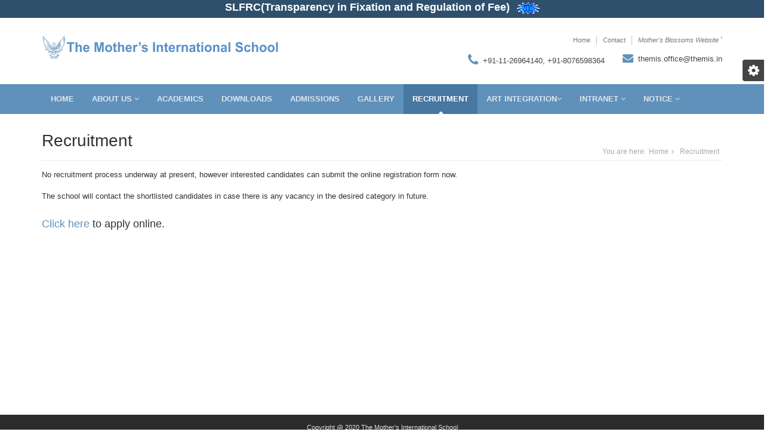

--- FILE ---
content_type: text/html;charset=UTF-8
request_url: https://themis.in/index.cfm?pageid=14
body_size: 16008
content:


<style>
#topnotice { color: #f6f6f6; 
font-family: 'Orienta', sans-serif; 
font-size: 16px; 
line-height: 24px; 
margin: 0 0 5px; 
text-align: center; 
}

</style>






<!DOCTYPE html>
<!--[if IE 8]> <html lang="en" class="ie8"> <![endif]-->  
<!--[if IE 9]> <html lang="en" class="ie9"> <![endif]-->  
<!--[if !IE]><!--> <html lang="en"> <!--<![endif]-->  
<head>
    <title>The Mother's International School</title>
    <!-- Meta -->
    <meta charset="utf-8">
    <meta http-equiv="X-UA-Compatible" content="IE=edge">
    <meta name="viewport" content="width=device-width, initial-scale=1.0">
    <meta name="description" content="">
    <meta name="author" content="">    
    <link rel="shortcut icon" href="favicon.ico">  
    <link href='http://fonts.googleapis.com/css?family=Open+Sans:300,400,600,700' rel='stylesheet' type='text/css'>   
    <!-- Global CSS -->
    <link rel="stylesheet" href="assets/plugins/bootstrap/css/bootstrap.min.css">   
    <!-- Plugins CSS -->    
    <link rel="stylesheet" href="assets/plugins/font-awesome/css/font-awesome.css">
    <link rel="stylesheet" href="assets/plugins/flexslider/flexslider.css">
    <link rel="stylesheet" href="assets/plugins/pretty-photo/css/prettyPhoto.css"> 
    
    <!-- Theme CSS -->  
    
    <link id="theme-style" rel="stylesheet" href="assets/css/styles.css">
    
    
    <!-- HTML5 shim and Respond.js IE8 support of HTML5 elements and media queries -->
    <!--[if lt IE 9]>
      <script src="https://oss.maxcdn.com/libs/html5shiv/3.7.0/html5shiv.js"></script>
      <script src="https://oss.maxcdn.com/libs/respond.js/1.4.2/respond.min.js"></script>
    <![endif]-->
</head> 

<body class="home-page">
    <div class="wrapper">
        <!-- ******HEADER****** --> 
        <header class="header">  
            <div class="top-bar">
                <div class="container">              
                  
                      <p id="topnotice"><a href="https://misms.net.in/adm_files/SLFRC_Transparency_Fixation_Regulation_Fee.pdf" target="_blank" style="font-size:18px; text-decoration:none; color:white;"><strong> SLFRC(Transparency in Fixation and Regulation of Fee)</strong></a>
&nbsp;&nbsp;<img src="/content/new_blink.gif" /></p>
                    
              </div>      
            </div><!--//to-bar-->
            <div class="header-main container">
                <h1 class="logo col-md-4 col-sm-4">
                    <a href="index.cfm"><img id="logo" src="assets/images/logo.png" alt="Logo"></a>
                </h1><!--//logo-->           
                <div class="info col-md-8 col-sm-8">
                    <ul class="menu-top navbar-right hidden-xs">
                        <li class="divider"><a href="index.cfm">Home</a></li>
                        <li class="divider"><a href="index.cfm?pageid=8">Contact</a></li>
                        <li><a href="http://mothersblossoms.com/" target="_blank"><i>Mother's Blossoms Website <sup>*</sup></i></a></li>
                        
                    </ul><!--//menu-top-->
                    <br />
                    <div class="contact pull-right">
                        <p class="phone"><i class="fa fa-phone"></i>+91-11-26964140, +91-8076598364</p> 
                        <p class="email"><i class="fa fa-envelope"></i><a href="http://themis.in/index.cfm?pageid=8#">themis.office@themis.in</a></p>
                    </div><!--//contact-->
                </div><!--//info-->
            </div><!--//header-main-->
        </header><!--//header-->
        
        <!-- ******NAV****** -->
        

<nav class="main-nav" role="navigation">
<div class="container">
<div class="navbar-header">
<button class="navbar-toggle" type="button" data-toggle="collapse" data-target="#navbar-collapse">
<span class="sr-only">Toggle navigation</span>
<span class="icon-bar"></span>
<span class="icon-bar"></span>
<span class="icon-bar"></span>
</button><!--//nav-toggle-->
</div><!--//navbar-header-->
<div class="navbar-collapse collapse" id="navbar-collapse">
<ul class="nav navbar-nav">
<li class=" nav-item"><a href="index.cfm">Home</a></li>
<li class=" nav-item dropdown">
<a class="dropdown-toggle" data-toggle="dropdown" data-hover="dropdown" data-delay="0" data-close-others="false" href="#">About Us <i class="fa fa-angle-down"></i></a>

<ul class="dropdown-menu">

<li><a href="index.cfm?pageid=6">Inspiration</a></li>
<li><a href="index.cfm?pageid=2">Mission Statement</a></li>
<li><a href="index.cfm?pageid=18">School Committees</a></li> 

<li><a href="index.cfm?pageid=4">Faculty</a></li>
<li><a href="index.cfm?pageid=5">CBSE Mandatory Disclosure</a></li> 
 
</ul>
</li>
 

<li class=" nav-item"><a href="index.cfm?pageid=7">Academics</a></li>
<li class=" nav-item"><a href="index.cfm?pageid=11">Downloads</a></li>

<li class=" nav-item"><a href="index.cfm?pageid=9">Admissions</a></li>
<li class=" nav-item"><a href="index.cfm?pageid=12">Gallery</a></li>

<li class="active nav-item"><a href="index.cfm?pageid=14">Recruitment</a></li>



<li class=" nav-item dropdown">
<a class="dropdown-toggle" data-toggle="dropdown" data-hover="dropdown" data-delay="0" data-close-others="false" href="#">Art Integration<i class="fa fa-angle-down"></i></a>

<ul class="dropdown-menu">





<li class=" nav-item dropdown" style="drop-initial-after-align:after-edge">
<a class="dropdown-toggle" data-toggle="dropdown" data-hover="dropdown" data-delay="0" data-close-others="false" href="#">2021-2022<i class="fa fa-angle-down"></i></a>



<ul class="dropdown-menu dropdown-menu-left" style="position:absolute; left:220px; width:180px; top:0">

<li><a href="index.cfm?event_classes=3&event_session=11&pageid=19">Class I</a></li>  

<li><a href="index.cfm?event_classes=4&event_session=11&pageid=19">Class II</a></li>  

<li><a href="index.cfm?event_classes=5&event_session=11&pageid=19">Class III</a></li>  

<li><a href="index.cfm?event_classes=6&event_session=11&pageid=19">Class IV</a></li>  

<li><a href="index.cfm?event_classes=7&event_session=11&pageid=19">Class V</a></li>  

<li><a href="index.cfm?event_classes=8&event_session=11&pageid=19">Class VI</a></li>  

<li><a href="index.cfm?event_classes=9&event_session=11&pageid=19">Class VII</a></li>  

<li><a href="index.cfm?event_classes=10&event_session=11&pageid=19">Class VIII</a></li>  

<li><a href="index.cfm?event_classes=11&event_session=11&pageid=19">Class IX</a></li>  

<li><a href="index.cfm?event_classes=12&event_session=11&pageid=19">Class X</a></li>  

<li><a href="index.cfm?event_classes=14&event_session=11&pageid=19">Class XII</a></li>  

</ul>
</li>



<li class=" nav-item dropdown" style="drop-initial-after-align:after-edge">
<a class="dropdown-toggle" data-toggle="dropdown" data-hover="dropdown" data-delay="0" data-close-others="false" href="#">2022-2023<i class="fa fa-angle-down"></i></a>



<ul class="dropdown-menu dropdown-menu-left" style="position:absolute; left:220px; width:180px; top:0">

<li><a href="index.cfm?event_classes=8&event_session=12&pageid=19">Class VI</a></li>  

<li><a href="index.cfm?event_classes=9&event_session=12&pageid=19">Class VII</a></li>  

<li><a href="index.cfm?event_classes=10&event_session=12&pageid=19">Class VIII</a></li>  

<li><a href="index.cfm?event_classes=11&event_session=12&pageid=19">Class IX</a></li>  

<li><a href="index.cfm?event_classes=12&event_session=12&pageid=19">Class X</a></li>  

<li><a href="index.cfm?event_classes=13&event_session=12&pageid=19">Class XI</a></li>  

</ul>
</li>



<li class=" nav-item dropdown" style="drop-initial-after-align:after-edge">
<a class="dropdown-toggle" data-toggle="dropdown" data-hover="dropdown" data-delay="0" data-close-others="false" href="#">2023-2024<i class="fa fa-angle-down"></i></a>



<ul class="dropdown-menu dropdown-menu-left" style="position:absolute; left:220px; width:180px; top:0">

<li><a href="index.cfm?event_classes=3&event_session=13&pageid=19">Class I</a></li>  

<li><a href="index.cfm?event_classes=4&event_session=13&pageid=19">Class II</a></li>  

<li><a href="index.cfm?event_classes=5&event_session=13&pageid=19">Class III</a></li>  

<li><a href="index.cfm?event_classes=6&event_session=13&pageid=19">Class IV</a></li>  

<li><a href="index.cfm?event_classes=7&event_session=13&pageid=19">Class V</a></li>  

<li><a href="index.cfm?event_classes=8&event_session=13&pageid=19">Class VI</a></li>  

<li><a href="index.cfm?event_classes=9&event_session=13&pageid=19">Class VII</a></li>  

<li><a href="index.cfm?event_classes=10&event_session=13&pageid=19">Class VIII</a></li>  

<li><a href="index.cfm?event_classes=11&event_session=13&pageid=19">Class IX</a></li>  

<li><a href="index.cfm?event_classes=12&event_session=13&pageid=19">Class X</a></li>  

<li><a href="index.cfm?event_classes=13&event_session=13&pageid=19">Class XI</a></li>  

<li><a href="index.cfm?event_classes=14&event_session=13&pageid=19">Class XII</a></li>  

</ul>
</li>



<li class=" nav-item dropdown" style="drop-initial-after-align:after-edge">
<a class="dropdown-toggle" data-toggle="dropdown" data-hover="dropdown" data-delay="0" data-close-others="false" href="#">2024-2025<i class="fa fa-angle-down"></i></a>



<ul class="dropdown-menu dropdown-menu-left" style="position:absolute; left:220px; width:180px; top:0">

<li><a href="index.cfm?event_classes=8&event_session=14&pageid=19">Class VI</a></li>  

<li><a href="index.cfm?event_classes=9&event_session=14&pageid=19">Class VII</a></li>  

<li><a href="index.cfm?event_classes=10&event_session=14&pageid=19">Class VIII</a></li>  

<li><a href="index.cfm?event_classes=11&event_session=14&pageid=19">Class IX</a></li>  

<li><a href="index.cfm?event_classes=12&event_session=14&pageid=19">Class X</a></li>  

<li><a href="index.cfm?event_classes=13&event_session=14&pageid=19">Class XI</a></li>  

<li><a href="index.cfm?event_classes=14&event_session=14&pageid=19">Class XII</a></li>  

</ul>
</li>



<li class=" nav-item dropdown" style="drop-initial-after-align:after-edge">
<a class="dropdown-toggle" data-toggle="dropdown" data-hover="dropdown" data-delay="0" data-close-others="false" href="#">2025-2026<i class="fa fa-angle-down"></i></a>



<ul class="dropdown-menu dropdown-menu-left" style="position:absolute; left:220px; width:180px; top:0">

<li><a href="index.cfm?event_classes=8&event_session=15&pageid=19">Class VI</a></li>  

<li><a href="index.cfm?event_classes=9&event_session=15&pageid=19">Class VII</a></li>  

<li><a href="index.cfm?event_classes=10&event_session=15&pageid=19">Class VIII</a></li>  

<li><a href="index.cfm?event_classes=11&event_session=15&pageid=19">Class IX</a></li>  

<li><a href="index.cfm?event_classes=12&event_session=15&pageid=19">Class X</a></li>  

<li><a href="index.cfm?event_classes=13&event_session=15&pageid=19">Class XI</a></li>  

<li><a href="index.cfm?event_classes=14&event_session=15&pageid=19">Class XII</a></li>  

</ul>
</li>




</ul>
</li>






<li class="nav-item dropdown">
<a class="dropdown-toggle" data-toggle="dropdown" data-hover="dropdown" data-delay="0" data-close-others="false" href="#">Intranet <i class="fa fa-angle-down"></i></a>
<ul class="dropdown-menu">

<li><a target="_blank" href="https://misms.net.in/pp/login.cfm">Parent Portal</a></li>
<li><a target="_blank" href="https://gmail.com">Emails</a></li>   
</ul>
</li>

<li class="nav-item dropdown">
<a class="dropdown-toggle" data-toggle="dropdown" data-hover="dropdown" data-delay="0" data-close-others="false" href="#">Notice <i class="fa fa-angle-down"></i></a>
<ul class="dropdown-menu">
<li class="active nav-item"><a href="index.cfm?pageid=21">PTA</a></li>

</ul>
</li>





</ul><!--//nav-->
</div><!--//navabr-collapse-->
</div><!--//container-->
</nav>


        <!--//main-nav-->
        
        <!-- ******CONTENT****** --> 
        
                
        <div class="content container">
            


<div class="page-wrapper">

<header class="page-heading clearfix">

<h1 class="heading-title pull-left">Recruitment</h1>

<div class="breadcrumbs pull-right">

<ul class="breadcrumbs-list">

<li class="breadcrumbs-label">You are here:</li>

<li><a href="/index.cfm">Home</a><i class="fa fa-angle-right"></i></li>

<li class="current"><a href="/index.cfm?pageid=14">Recruitment</a></li>

</ul>

</div><!--//breadcrumbs-->

</header> 

<div class="row page-row">  
                   
<div class="col-md-12 col-sm-12">  






 






No recruitment process underway at present, however interested candidates can submit the online registration form now.<br /><br />

The school will contact the shortlisted candidates in case there is any vacancy in the desired category in future.<br /><br />

<h4>
<a href="http://themis.in/recruitment/pre_recruitment_form.cfm">Click here</a> to apply online.
</h4>
 




</div>

</div>

</div>
 
 
 



        </div><!--//content-->
    </div><!--//wrapper-->
    

    
    <!-- ******FOOTER****** --> 
    <footer class="footer">
        <div class="footer-content">
        </div><!--//footer-content-->
        <div class="bottom-bar">
        
                <div class="row" align="center">
                    <small class="copyright col-md-12 col-sm-12 col-xs-12">Copyright @ 2020 The Mother's International School<a href="#"></a></small>
                    <!--//social-->
                </div><!--//row-->

        </div><!--//bottom-bar-->
    </footer><!--//footer-->
    
    <!-- *****CONFIGURE STYLE****** -->  
    <div class="config-wrapper hidden-xs">
        <div class="config-wrapper-inner">
            <a id="config-trigger" class="config-trigger" href="#"><i class="fa fa-cog"></i></a>
            <div id="config-panel" class="config-panel">
                <p>Choose Colour</p>
                <ul id="color-options" class="list-unstyled list-inline">
                    <li class="default active" ><a id="style1" data-style="assets/css/styles.css" data-logo="assets/images/logo.png" href="#"></a></li>
                    <li class="green"><a id="style2" data-style="assets/css/styles-green.css" data-logo="assets/images/logo-green.png" href="#"></a></li>
                    <li class="purple"><a id="style3" data-style="assets/css/styles-purple.css" data-logo="assets/images/logo-purple.png" href="#"></a></li>
                    <li class="red"><a id="style4" data-style="assets/css/styles-red.css" data-logo="assets/images/logo-red.png" href="#"></a></li>
                </ul><!--//color-options-->
                <a id="config-close" class="close" href="#"><i class="fa fa-times-circle"></i></a>
            </div><!--//configure-panel-->
        </div><!--//config-wrapper-inner-->
    </div><!--//config-wrapper-->
 

 
 
 
 
    <!-- Javascript -->          

<script type="text/javascript" src="assets/plugins/jquery-1.10.2.min.js"></script>


    <script type="text/javascript" src="assets/plugins/jquery-migrate-1.2.1.min.js"></script>
    <script type="text/javascript" src="assets/plugins/bootstrap/js/bootstrap.min.js"></script> 
    <script type="text/javascript" src="assets/plugins/bootstrap-hover-dropdown.min.js"></script> 
    <script type="text/javascript" src="assets/plugins/back-to-top.js"></script>
    <script type="text/javascript" src="assets/plugins/jquery-placeholder/jquery.placeholder.js"></script>
    <script type="text/javascript" src="assets/plugins/pretty-photo/js/jquery.prettyPhoto.js"></script>
    <script type="text/javascript" src="assets/plugins/flexslider/jquery.flexslider-min.js"></script>
    <script type="text/javascript" src="assets/plugins/jflickrfeed/jflickrfeed.min.js"></script> 
    <script type="text/javascript" src="assets/js/main.js"></script>            

</body>
</html> 



--- FILE ---
content_type: application/javascript
request_url: https://themis.in/assets/js/main.js
body_size: 2548
content:
var map;
$(document).ready(function() {

    /* ======= Flexslider ======= */
    $('.flexslider').flexslider({
        animation: "fade"
    });

    /* ======= jQuery Placeholder ======= */
    $('input, textarea').placeholder();
    
    
    /* ======= Carousels ======= */
    $('#news-carousel').carousel({interval: false});
    $('#videos-carousel').carousel({interval: false});
    $('#testimonials-carousel').carousel({interval: 6000, pause: "hover"});
    $('#awards-carousel').carousel({interval: false});
    
    
    /* ======= Flickr PhotoStream ======= */
    $('#flickr-photos').jflickrfeed({
        limit: 12,
        qstrings: {
        id: '32104790@N02' /* Use idGettr.com to find the flickr user id */
        },
        itemTemplate:
            '<li>' +
            '<a rel="prettyPhoto[flickr]" href="{{image}}" title="{{title}}">' +
            	'<img src="{{image_s}}" alt="{{title}}" />' +
            '</a>' +
            '</li>'
			
    }, function(data) {
    	$('#flickr-photos a').prettyPhoto();
    });
    
    /* ======= Pretty Photo ======= */
    // http://www.no-margin-for-errors.com/projects/prettyphoto-jquery-lightbox-clone/ 
    $('a.prettyphoto').prettyPhoto();
    
    /* ======= Twitter Bootstrap hover dropdown ======= */
    
    // apply dropdownHover to all elements with the data-hover="dropdown" attribute
    $('[data-hover="dropdown"]').dropdownHover();
    
    /* Nested Sub-Menus mobile fix */
    
    $('li.dropdown-submenu > a.trigger').on('click', function(e) {
        var current=$(this).next();
		current.toggle();
		e.stopPropagation(); 
		e.preventDefault(); 
		if (current.is(':visible')) {
    		$(this).closest('li.dropdown-submenu').siblings().find('ul.dropdown-menu').hide();
		}
    });     
    
    
    /* ======= Style Switcher ======= */
    
    $('#config-trigger').on('click', function(e) {
        var $panel = $('#config-panel');
        var panelVisible = $('#config-panel').is(':visible');
        if (panelVisible) {
            $panel.hide();        
        } else {
            $panel.show();
        }
        e.preventDefault();
    });
    
    $('#config-close').on('click', function(e) {
        e.preventDefault();
        $('#config-panel').hide();
    });
    
    
    $('#color-options a').on('click', function(e) { 
        var $styleSheet = $(this).attr('data-style');
        var $logoImage = $(this).attr('data-logo');
		$('#theme-style').attr('href', $styleSheet);
		$('#logo').attr('src', $logoImage);		
				
		var $listItem = $(this).closest('li');
		$listItem.addClass('active');
		$listItem.siblings().removeClass('active');
		
		e.preventDefault();
		
	});


});